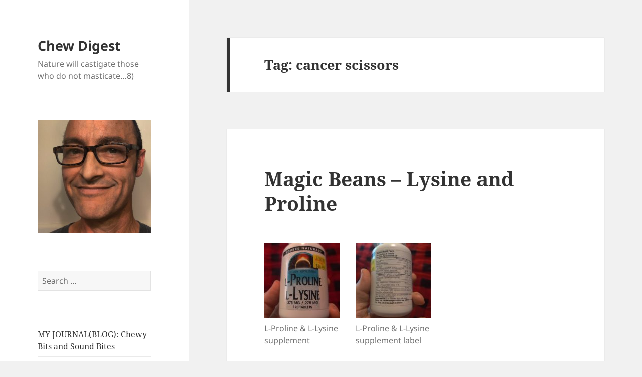

--- FILE ---
content_type: text/html; charset=UTF-8
request_url: https://www.chewdigest.com/tag/cancer-scissors/
body_size: 9142
content:
<!DOCTYPE html>
<html lang="en-US" class="no-js">
<head>
	<meta charset="UTF-8">
	<meta name="viewport" content="width=device-width">
	<link rel="profile" href="https://gmpg.org/xfn/11">
	<link rel="pingback" href="https://www.chewdigest.com/xmlrpc.php">
	<script>(function(html){html.className = html.className.replace(/\bno-js\b/,'js')})(document.documentElement);</script>
<title>cancer scissors &#8211; Chew Digest</title>
<meta name='robots' content='max-image-preview:large' />
	<style>img:is([sizes="auto" i], [sizes^="auto," i]) { contain-intrinsic-size: 3000px 1500px }</style>
	<link rel="alternate" type="application/rss+xml" title="Chew Digest &raquo; Feed" href="https://www.chewdigest.com/feed/" />
<link rel="alternate" type="application/rss+xml" title="Chew Digest &raquo; Comments Feed" href="https://www.chewdigest.com/comments/feed/" />
<link rel="alternate" type="application/rss+xml" title="Chew Digest &raquo; cancer scissors Tag Feed" href="https://www.chewdigest.com/tag/cancer-scissors/feed/" />
<script>
window._wpemojiSettings = {"baseUrl":"https:\/\/s.w.org\/images\/core\/emoji\/16.0.1\/72x72\/","ext":".png","svgUrl":"https:\/\/s.w.org\/images\/core\/emoji\/16.0.1\/svg\/","svgExt":".svg","source":{"concatemoji":"https:\/\/www.chewdigest.com\/wp-includes\/js\/wp-emoji-release.min.js?ver=6.8.3"}};
/*! This file is auto-generated */
!function(s,n){var o,i,e;function c(e){try{var t={supportTests:e,timestamp:(new Date).valueOf()};sessionStorage.setItem(o,JSON.stringify(t))}catch(e){}}function p(e,t,n){e.clearRect(0,0,e.canvas.width,e.canvas.height),e.fillText(t,0,0);var t=new Uint32Array(e.getImageData(0,0,e.canvas.width,e.canvas.height).data),a=(e.clearRect(0,0,e.canvas.width,e.canvas.height),e.fillText(n,0,0),new Uint32Array(e.getImageData(0,0,e.canvas.width,e.canvas.height).data));return t.every(function(e,t){return e===a[t]})}function u(e,t){e.clearRect(0,0,e.canvas.width,e.canvas.height),e.fillText(t,0,0);for(var n=e.getImageData(16,16,1,1),a=0;a<n.data.length;a++)if(0!==n.data[a])return!1;return!0}function f(e,t,n,a){switch(t){case"flag":return n(e,"\ud83c\udff3\ufe0f\u200d\u26a7\ufe0f","\ud83c\udff3\ufe0f\u200b\u26a7\ufe0f")?!1:!n(e,"\ud83c\udde8\ud83c\uddf6","\ud83c\udde8\u200b\ud83c\uddf6")&&!n(e,"\ud83c\udff4\udb40\udc67\udb40\udc62\udb40\udc65\udb40\udc6e\udb40\udc67\udb40\udc7f","\ud83c\udff4\u200b\udb40\udc67\u200b\udb40\udc62\u200b\udb40\udc65\u200b\udb40\udc6e\u200b\udb40\udc67\u200b\udb40\udc7f");case"emoji":return!a(e,"\ud83e\udedf")}return!1}function g(e,t,n,a){var r="undefined"!=typeof WorkerGlobalScope&&self instanceof WorkerGlobalScope?new OffscreenCanvas(300,150):s.createElement("canvas"),o=r.getContext("2d",{willReadFrequently:!0}),i=(o.textBaseline="top",o.font="600 32px Arial",{});return e.forEach(function(e){i[e]=t(o,e,n,a)}),i}function t(e){var t=s.createElement("script");t.src=e,t.defer=!0,s.head.appendChild(t)}"undefined"!=typeof Promise&&(o="wpEmojiSettingsSupports",i=["flag","emoji"],n.supports={everything:!0,everythingExceptFlag:!0},e=new Promise(function(e){s.addEventListener("DOMContentLoaded",e,{once:!0})}),new Promise(function(t){var n=function(){try{var e=JSON.parse(sessionStorage.getItem(o));if("object"==typeof e&&"number"==typeof e.timestamp&&(new Date).valueOf()<e.timestamp+604800&&"object"==typeof e.supportTests)return e.supportTests}catch(e){}return null}();if(!n){if("undefined"!=typeof Worker&&"undefined"!=typeof OffscreenCanvas&&"undefined"!=typeof URL&&URL.createObjectURL&&"undefined"!=typeof Blob)try{var e="postMessage("+g.toString()+"("+[JSON.stringify(i),f.toString(),p.toString(),u.toString()].join(",")+"));",a=new Blob([e],{type:"text/javascript"}),r=new Worker(URL.createObjectURL(a),{name:"wpTestEmojiSupports"});return void(r.onmessage=function(e){c(n=e.data),r.terminate(),t(n)})}catch(e){}c(n=g(i,f,p,u))}t(n)}).then(function(e){for(var t in e)n.supports[t]=e[t],n.supports.everything=n.supports.everything&&n.supports[t],"flag"!==t&&(n.supports.everythingExceptFlag=n.supports.everythingExceptFlag&&n.supports[t]);n.supports.everythingExceptFlag=n.supports.everythingExceptFlag&&!n.supports.flag,n.DOMReady=!1,n.readyCallback=function(){n.DOMReady=!0}}).then(function(){return e}).then(function(){var e;n.supports.everything||(n.readyCallback(),(e=n.source||{}).concatemoji?t(e.concatemoji):e.wpemoji&&e.twemoji&&(t(e.twemoji),t(e.wpemoji)))}))}((window,document),window._wpemojiSettings);
</script>
<style id='wp-emoji-styles-inline-css'>

	img.wp-smiley, img.emoji {
		display: inline !important;
		border: none !important;
		box-shadow: none !important;
		height: 1em !important;
		width: 1em !important;
		margin: 0 0.07em !important;
		vertical-align: -0.1em !important;
		background: none !important;
		padding: 0 !important;
	}
</style>
<link rel='stylesheet' id='wp-block-library-css' href='https://www.chewdigest.com/wp-includes/css/dist/block-library/style.min.css?ver=6.8.3' media='all' />
<style id='wp-block-library-theme-inline-css'>
.wp-block-audio :where(figcaption){color:#555;font-size:13px;text-align:center}.is-dark-theme .wp-block-audio :where(figcaption){color:#ffffffa6}.wp-block-audio{margin:0 0 1em}.wp-block-code{border:1px solid #ccc;border-radius:4px;font-family:Menlo,Consolas,monaco,monospace;padding:.8em 1em}.wp-block-embed :where(figcaption){color:#555;font-size:13px;text-align:center}.is-dark-theme .wp-block-embed :where(figcaption){color:#ffffffa6}.wp-block-embed{margin:0 0 1em}.blocks-gallery-caption{color:#555;font-size:13px;text-align:center}.is-dark-theme .blocks-gallery-caption{color:#ffffffa6}:root :where(.wp-block-image figcaption){color:#555;font-size:13px;text-align:center}.is-dark-theme :root :where(.wp-block-image figcaption){color:#ffffffa6}.wp-block-image{margin:0 0 1em}.wp-block-pullquote{border-bottom:4px solid;border-top:4px solid;color:currentColor;margin-bottom:1.75em}.wp-block-pullquote cite,.wp-block-pullquote footer,.wp-block-pullquote__citation{color:currentColor;font-size:.8125em;font-style:normal;text-transform:uppercase}.wp-block-quote{border-left:.25em solid;margin:0 0 1.75em;padding-left:1em}.wp-block-quote cite,.wp-block-quote footer{color:currentColor;font-size:.8125em;font-style:normal;position:relative}.wp-block-quote:where(.has-text-align-right){border-left:none;border-right:.25em solid;padding-left:0;padding-right:1em}.wp-block-quote:where(.has-text-align-center){border:none;padding-left:0}.wp-block-quote.is-large,.wp-block-quote.is-style-large,.wp-block-quote:where(.is-style-plain){border:none}.wp-block-search .wp-block-search__label{font-weight:700}.wp-block-search__button{border:1px solid #ccc;padding:.375em .625em}:where(.wp-block-group.has-background){padding:1.25em 2.375em}.wp-block-separator.has-css-opacity{opacity:.4}.wp-block-separator{border:none;border-bottom:2px solid;margin-left:auto;margin-right:auto}.wp-block-separator.has-alpha-channel-opacity{opacity:1}.wp-block-separator:not(.is-style-wide):not(.is-style-dots){width:100px}.wp-block-separator.has-background:not(.is-style-dots){border-bottom:none;height:1px}.wp-block-separator.has-background:not(.is-style-wide):not(.is-style-dots){height:2px}.wp-block-table{margin:0 0 1em}.wp-block-table td,.wp-block-table th{word-break:normal}.wp-block-table :where(figcaption){color:#555;font-size:13px;text-align:center}.is-dark-theme .wp-block-table :where(figcaption){color:#ffffffa6}.wp-block-video :where(figcaption){color:#555;font-size:13px;text-align:center}.is-dark-theme .wp-block-video :where(figcaption){color:#ffffffa6}.wp-block-video{margin:0 0 1em}:root :where(.wp-block-template-part.has-background){margin-bottom:0;margin-top:0;padding:1.25em 2.375em}
</style>
<style id='classic-theme-styles-inline-css'>
/*! This file is auto-generated */
.wp-block-button__link{color:#fff;background-color:#32373c;border-radius:9999px;box-shadow:none;text-decoration:none;padding:calc(.667em + 2px) calc(1.333em + 2px);font-size:1.125em}.wp-block-file__button{background:#32373c;color:#fff;text-decoration:none}
</style>
<style id='global-styles-inline-css'>
:root{--wp--preset--aspect-ratio--square: 1;--wp--preset--aspect-ratio--4-3: 4/3;--wp--preset--aspect-ratio--3-4: 3/4;--wp--preset--aspect-ratio--3-2: 3/2;--wp--preset--aspect-ratio--2-3: 2/3;--wp--preset--aspect-ratio--16-9: 16/9;--wp--preset--aspect-ratio--9-16: 9/16;--wp--preset--color--black: #000000;--wp--preset--color--cyan-bluish-gray: #abb8c3;--wp--preset--color--white: #fff;--wp--preset--color--pale-pink: #f78da7;--wp--preset--color--vivid-red: #cf2e2e;--wp--preset--color--luminous-vivid-orange: #ff6900;--wp--preset--color--luminous-vivid-amber: #fcb900;--wp--preset--color--light-green-cyan: #7bdcb5;--wp--preset--color--vivid-green-cyan: #00d084;--wp--preset--color--pale-cyan-blue: #8ed1fc;--wp--preset--color--vivid-cyan-blue: #0693e3;--wp--preset--color--vivid-purple: #9b51e0;--wp--preset--color--dark-gray: #111;--wp--preset--color--light-gray: #f1f1f1;--wp--preset--color--yellow: #f4ca16;--wp--preset--color--dark-brown: #352712;--wp--preset--color--medium-pink: #e53b51;--wp--preset--color--light-pink: #ffe5d1;--wp--preset--color--dark-purple: #2e2256;--wp--preset--color--purple: #674970;--wp--preset--color--blue-gray: #22313f;--wp--preset--color--bright-blue: #55c3dc;--wp--preset--color--light-blue: #e9f2f9;--wp--preset--gradient--vivid-cyan-blue-to-vivid-purple: linear-gradient(135deg,rgba(6,147,227,1) 0%,rgb(155,81,224) 100%);--wp--preset--gradient--light-green-cyan-to-vivid-green-cyan: linear-gradient(135deg,rgb(122,220,180) 0%,rgb(0,208,130) 100%);--wp--preset--gradient--luminous-vivid-amber-to-luminous-vivid-orange: linear-gradient(135deg,rgba(252,185,0,1) 0%,rgba(255,105,0,1) 100%);--wp--preset--gradient--luminous-vivid-orange-to-vivid-red: linear-gradient(135deg,rgba(255,105,0,1) 0%,rgb(207,46,46) 100%);--wp--preset--gradient--very-light-gray-to-cyan-bluish-gray: linear-gradient(135deg,rgb(238,238,238) 0%,rgb(169,184,195) 100%);--wp--preset--gradient--cool-to-warm-spectrum: linear-gradient(135deg,rgb(74,234,220) 0%,rgb(151,120,209) 20%,rgb(207,42,186) 40%,rgb(238,44,130) 60%,rgb(251,105,98) 80%,rgb(254,248,76) 100%);--wp--preset--gradient--blush-light-purple: linear-gradient(135deg,rgb(255,206,236) 0%,rgb(152,150,240) 100%);--wp--preset--gradient--blush-bordeaux: linear-gradient(135deg,rgb(254,205,165) 0%,rgb(254,45,45) 50%,rgb(107,0,62) 100%);--wp--preset--gradient--luminous-dusk: linear-gradient(135deg,rgb(255,203,112) 0%,rgb(199,81,192) 50%,rgb(65,88,208) 100%);--wp--preset--gradient--pale-ocean: linear-gradient(135deg,rgb(255,245,203) 0%,rgb(182,227,212) 50%,rgb(51,167,181) 100%);--wp--preset--gradient--electric-grass: linear-gradient(135deg,rgb(202,248,128) 0%,rgb(113,206,126) 100%);--wp--preset--gradient--midnight: linear-gradient(135deg,rgb(2,3,129) 0%,rgb(40,116,252) 100%);--wp--preset--gradient--dark-gray-gradient-gradient: linear-gradient(90deg, rgba(17,17,17,1) 0%, rgba(42,42,42,1) 100%);--wp--preset--gradient--light-gray-gradient: linear-gradient(90deg, rgba(241,241,241,1) 0%, rgba(215,215,215,1) 100%);--wp--preset--gradient--white-gradient: linear-gradient(90deg, rgba(255,255,255,1) 0%, rgba(230,230,230,1) 100%);--wp--preset--gradient--yellow-gradient: linear-gradient(90deg, rgba(244,202,22,1) 0%, rgba(205,168,10,1) 100%);--wp--preset--gradient--dark-brown-gradient: linear-gradient(90deg, rgba(53,39,18,1) 0%, rgba(91,67,31,1) 100%);--wp--preset--gradient--medium-pink-gradient: linear-gradient(90deg, rgba(229,59,81,1) 0%, rgba(209,28,51,1) 100%);--wp--preset--gradient--light-pink-gradient: linear-gradient(90deg, rgba(255,229,209,1) 0%, rgba(255,200,158,1) 100%);--wp--preset--gradient--dark-purple-gradient: linear-gradient(90deg, rgba(46,34,86,1) 0%, rgba(66,48,123,1) 100%);--wp--preset--gradient--purple-gradient: linear-gradient(90deg, rgba(103,73,112,1) 0%, rgba(131,93,143,1) 100%);--wp--preset--gradient--blue-gray-gradient: linear-gradient(90deg, rgba(34,49,63,1) 0%, rgba(52,75,96,1) 100%);--wp--preset--gradient--bright-blue-gradient: linear-gradient(90deg, rgba(85,195,220,1) 0%, rgba(43,180,211,1) 100%);--wp--preset--gradient--light-blue-gradient: linear-gradient(90deg, rgba(233,242,249,1) 0%, rgba(193,218,238,1) 100%);--wp--preset--font-size--small: 13px;--wp--preset--font-size--medium: 20px;--wp--preset--font-size--large: 36px;--wp--preset--font-size--x-large: 42px;--wp--preset--spacing--20: 0.44rem;--wp--preset--spacing--30: 0.67rem;--wp--preset--spacing--40: 1rem;--wp--preset--spacing--50: 1.5rem;--wp--preset--spacing--60: 2.25rem;--wp--preset--spacing--70: 3.38rem;--wp--preset--spacing--80: 5.06rem;--wp--preset--shadow--natural: 6px 6px 9px rgba(0, 0, 0, 0.2);--wp--preset--shadow--deep: 12px 12px 50px rgba(0, 0, 0, 0.4);--wp--preset--shadow--sharp: 6px 6px 0px rgba(0, 0, 0, 0.2);--wp--preset--shadow--outlined: 6px 6px 0px -3px rgba(255, 255, 255, 1), 6px 6px rgba(0, 0, 0, 1);--wp--preset--shadow--crisp: 6px 6px 0px rgba(0, 0, 0, 1);}:where(.is-layout-flex){gap: 0.5em;}:where(.is-layout-grid){gap: 0.5em;}body .is-layout-flex{display: flex;}.is-layout-flex{flex-wrap: wrap;align-items: center;}.is-layout-flex > :is(*, div){margin: 0;}body .is-layout-grid{display: grid;}.is-layout-grid > :is(*, div){margin: 0;}:where(.wp-block-columns.is-layout-flex){gap: 2em;}:where(.wp-block-columns.is-layout-grid){gap: 2em;}:where(.wp-block-post-template.is-layout-flex){gap: 1.25em;}:where(.wp-block-post-template.is-layout-grid){gap: 1.25em;}.has-black-color{color: var(--wp--preset--color--black) !important;}.has-cyan-bluish-gray-color{color: var(--wp--preset--color--cyan-bluish-gray) !important;}.has-white-color{color: var(--wp--preset--color--white) !important;}.has-pale-pink-color{color: var(--wp--preset--color--pale-pink) !important;}.has-vivid-red-color{color: var(--wp--preset--color--vivid-red) !important;}.has-luminous-vivid-orange-color{color: var(--wp--preset--color--luminous-vivid-orange) !important;}.has-luminous-vivid-amber-color{color: var(--wp--preset--color--luminous-vivid-amber) !important;}.has-light-green-cyan-color{color: var(--wp--preset--color--light-green-cyan) !important;}.has-vivid-green-cyan-color{color: var(--wp--preset--color--vivid-green-cyan) !important;}.has-pale-cyan-blue-color{color: var(--wp--preset--color--pale-cyan-blue) !important;}.has-vivid-cyan-blue-color{color: var(--wp--preset--color--vivid-cyan-blue) !important;}.has-vivid-purple-color{color: var(--wp--preset--color--vivid-purple) !important;}.has-black-background-color{background-color: var(--wp--preset--color--black) !important;}.has-cyan-bluish-gray-background-color{background-color: var(--wp--preset--color--cyan-bluish-gray) !important;}.has-white-background-color{background-color: var(--wp--preset--color--white) !important;}.has-pale-pink-background-color{background-color: var(--wp--preset--color--pale-pink) !important;}.has-vivid-red-background-color{background-color: var(--wp--preset--color--vivid-red) !important;}.has-luminous-vivid-orange-background-color{background-color: var(--wp--preset--color--luminous-vivid-orange) !important;}.has-luminous-vivid-amber-background-color{background-color: var(--wp--preset--color--luminous-vivid-amber) !important;}.has-light-green-cyan-background-color{background-color: var(--wp--preset--color--light-green-cyan) !important;}.has-vivid-green-cyan-background-color{background-color: var(--wp--preset--color--vivid-green-cyan) !important;}.has-pale-cyan-blue-background-color{background-color: var(--wp--preset--color--pale-cyan-blue) !important;}.has-vivid-cyan-blue-background-color{background-color: var(--wp--preset--color--vivid-cyan-blue) !important;}.has-vivid-purple-background-color{background-color: var(--wp--preset--color--vivid-purple) !important;}.has-black-border-color{border-color: var(--wp--preset--color--black) !important;}.has-cyan-bluish-gray-border-color{border-color: var(--wp--preset--color--cyan-bluish-gray) !important;}.has-white-border-color{border-color: var(--wp--preset--color--white) !important;}.has-pale-pink-border-color{border-color: var(--wp--preset--color--pale-pink) !important;}.has-vivid-red-border-color{border-color: var(--wp--preset--color--vivid-red) !important;}.has-luminous-vivid-orange-border-color{border-color: var(--wp--preset--color--luminous-vivid-orange) !important;}.has-luminous-vivid-amber-border-color{border-color: var(--wp--preset--color--luminous-vivid-amber) !important;}.has-light-green-cyan-border-color{border-color: var(--wp--preset--color--light-green-cyan) !important;}.has-vivid-green-cyan-border-color{border-color: var(--wp--preset--color--vivid-green-cyan) !important;}.has-pale-cyan-blue-border-color{border-color: var(--wp--preset--color--pale-cyan-blue) !important;}.has-vivid-cyan-blue-border-color{border-color: var(--wp--preset--color--vivid-cyan-blue) !important;}.has-vivid-purple-border-color{border-color: var(--wp--preset--color--vivid-purple) !important;}.has-vivid-cyan-blue-to-vivid-purple-gradient-background{background: var(--wp--preset--gradient--vivid-cyan-blue-to-vivid-purple) !important;}.has-light-green-cyan-to-vivid-green-cyan-gradient-background{background: var(--wp--preset--gradient--light-green-cyan-to-vivid-green-cyan) !important;}.has-luminous-vivid-amber-to-luminous-vivid-orange-gradient-background{background: var(--wp--preset--gradient--luminous-vivid-amber-to-luminous-vivid-orange) !important;}.has-luminous-vivid-orange-to-vivid-red-gradient-background{background: var(--wp--preset--gradient--luminous-vivid-orange-to-vivid-red) !important;}.has-very-light-gray-to-cyan-bluish-gray-gradient-background{background: var(--wp--preset--gradient--very-light-gray-to-cyan-bluish-gray) !important;}.has-cool-to-warm-spectrum-gradient-background{background: var(--wp--preset--gradient--cool-to-warm-spectrum) !important;}.has-blush-light-purple-gradient-background{background: var(--wp--preset--gradient--blush-light-purple) !important;}.has-blush-bordeaux-gradient-background{background: var(--wp--preset--gradient--blush-bordeaux) !important;}.has-luminous-dusk-gradient-background{background: var(--wp--preset--gradient--luminous-dusk) !important;}.has-pale-ocean-gradient-background{background: var(--wp--preset--gradient--pale-ocean) !important;}.has-electric-grass-gradient-background{background: var(--wp--preset--gradient--electric-grass) !important;}.has-midnight-gradient-background{background: var(--wp--preset--gradient--midnight) !important;}.has-small-font-size{font-size: var(--wp--preset--font-size--small) !important;}.has-medium-font-size{font-size: var(--wp--preset--font-size--medium) !important;}.has-large-font-size{font-size: var(--wp--preset--font-size--large) !important;}.has-x-large-font-size{font-size: var(--wp--preset--font-size--x-large) !important;}
:where(.wp-block-post-template.is-layout-flex){gap: 1.25em;}:where(.wp-block-post-template.is-layout-grid){gap: 1.25em;}
:where(.wp-block-columns.is-layout-flex){gap: 2em;}:where(.wp-block-columns.is-layout-grid){gap: 2em;}
:root :where(.wp-block-pullquote){font-size: 1.5em;line-height: 1.6;}
</style>
<link rel='stylesheet' id='twentyfifteen-fonts-css' href='https://www.chewdigest.com/wp-content/themes/twentyfifteen/assets/fonts/noto-sans-plus-noto-serif-plus-inconsolata.css?ver=20230328' media='all' />
<link rel='stylesheet' id='genericons-css' href='https://www.chewdigest.com/wp-content/themes/twentyfifteen/genericons/genericons.css?ver=20201026' media='all' />
<link rel='stylesheet' id='twentyfifteen-style-css' href='https://www.chewdigest.com/wp-content/themes/twentyfifteen/style.css?ver=20231107' media='all' />
<link rel='stylesheet' id='twentyfifteen-block-style-css' href='https://www.chewdigest.com/wp-content/themes/twentyfifteen/css/blocks.css?ver=20230623' media='all' />
<script src="https://www.chewdigest.com/wp-includes/js/jquery/jquery.min.js?ver=3.7.1" id="jquery-core-js"></script>
<script src="https://www.chewdigest.com/wp-includes/js/jquery/jquery-migrate.min.js?ver=3.4.1" id="jquery-migrate-js"></script>
<script id="twentyfifteen-script-js-extra">
var screenReaderText = {"expand":"<span class=\"screen-reader-text\">expand child menu<\/span>","collapse":"<span class=\"screen-reader-text\">collapse child menu<\/span>"};
</script>
<script src="https://www.chewdigest.com/wp-content/themes/twentyfifteen/js/functions.js?ver=20221101" id="twentyfifteen-script-js" defer data-wp-strategy="defer"></script>
<link rel="https://api.w.org/" href="https://www.chewdigest.com/wp-json/" /><link rel="alternate" title="JSON" type="application/json" href="https://www.chewdigest.com/wp-json/wp/v2/tags/145" /><link rel="EditURI" type="application/rsd+xml" title="RSD" href="https://www.chewdigest.com/xmlrpc.php?rsd" />
<meta name="generator" content="WordPress 6.8.3" />
</head>

<body class="archive tag tag-cancer-scissors tag-145 wp-embed-responsive wp-theme-twentyfifteen">
<div id="page" class="hfeed site">
	<a class="skip-link screen-reader-text" href="#content">
		Skip to content	</a>

	<div id="sidebar" class="sidebar">
		<header id="masthead" class="site-header">
			<div class="site-branding">
										<p class="site-title"><a href="https://www.chewdigest.com/" rel="home">Chew Digest</a></p>
												<p class="site-description">Nature will castigate those who do not masticate&#8230;8)</p>
										<button class="secondary-toggle">Menu and widgets</button>
			</div><!-- .site-branding -->
		</header><!-- .site-header -->

			<div id="secondary" class="secondary">

		
		
					<div id="widget-area" class="widget-area" role="complementary">
				<aside id="media_image-2" class="widget widget_media_image"><a href="https://amzn.to/3O7IXe8"><img width="300" height="300" src="https://www.chewdigest.com/wp-content/uploads/2021/02/IMG_20201212_165930_651-300x300.jpg" class="image wp-image-501  attachment-medium size-medium" alt="" style="max-width: 100%; height: auto;" decoding="async" fetchpriority="high" srcset="https://www.chewdigest.com/wp-content/uploads/2021/02/IMG_20201212_165930_651-300x300.jpg 300w, https://www.chewdigest.com/wp-content/uploads/2021/02/IMG_20201212_165930_651-1024x1024.jpg 1024w, https://www.chewdigest.com/wp-content/uploads/2021/02/IMG_20201212_165930_651-150x150.jpg 150w, https://www.chewdigest.com/wp-content/uploads/2021/02/IMG_20201212_165930_651-768x768.jpg 768w, https://www.chewdigest.com/wp-content/uploads/2021/02/IMG_20201212_165930_651-1536x1536.jpg 1536w, https://www.chewdigest.com/wp-content/uploads/2021/02/IMG_20201212_165930_651.jpg 1938w" sizes="(max-width: 300px) 100vw, 300px" /></a></aside><aside id="search-3" class="widget widget_search"><form role="search" method="get" class="search-form" action="https://www.chewdigest.com/">
				<label>
					<span class="screen-reader-text">Search for:</span>
					<input type="search" class="search-field" placeholder="Search &hellip;" value="" name="s" />
				</label>
				<input type="submit" class="search-submit screen-reader-text" value="Search" />
			</form></aside><aside id="nav_menu-2" class="widget widget_nav_menu"><nav class="menu-menu_01-container" aria-label="Menu"><ul id="menu-menu_01" class="menu"><li id="menu-item-696" class="menu-item menu-item-type-post_type menu-item-object-page menu-item-696"><a href="https://www.chewdigest.com/chewy-bits-and-sound-bites/">MY JOURNAL(BLOG): Chewy Bits and Sound Bites</a></li>
<li id="menu-item-670" class="menu-item menu-item-type-post_type menu-item-object-page menu-item-670"><a href="https://www.chewdigest.com/about-me-contact/">About Me – Contact</a></li>
<li id="menu-item-1681" class="menu-item menu-item-type-post_type menu-item-object-page menu-item-1681"><a href="https://www.chewdigest.com/oxalate-research/">Oxalate Research</a></li>
<li id="menu-item-1532" class="menu-item menu-item-type-custom menu-item-object-custom menu-item-1532"><a href="https://chewdigest.com/how-to-live">How To Live</a></li>
<li id="menu-item-831" class="menu-item menu-item-type-post_type menu-item-object-page menu-item-831"><a href="https://www.chewdigest.com/the-3-pillars/">The 3 Pillars</a></li>
<li id="menu-item-712" class="menu-item menu-item-type-custom menu-item-object-custom menu-item-712"><a href="https://www.youtube.com/channel/UCLqfB7z8EJseL9M2PHFbM-g">Chew Digest on YouTube</a></li>
<li id="menu-item-709" class="menu-item menu-item-type-post_type menu-item-object-page menu-item-709"><a href="https://www.chewdigest.com/the-seven-stages-of-disease/">The Seven Stages of Disease</a></li>
<li id="menu-item-533" class="menu-item menu-item-type-post_type menu-item-object-page menu-item-533"><a href="https://www.chewdigest.com/you-already-know/">Something You Already Know</a></li>
<li id="menu-item-656" class="menu-item menu-item-type-custom menu-item-object-custom menu-item-656"><a href="https://underhydrated.com/my-story/">My Story</a></li>
<li id="menu-item-655" class="menu-item menu-item-type-custom menu-item-object-custom menu-item-655"><a href="https://underhydrated.com">New Book</a></li>
<li id="menu-item-523" class="menu-item menu-item-type-post_type menu-item-object-page menu-item-523"><a href="https://www.chewdigest.com/how-to-eat-fruit/">How To Eat Fruit</a></li>
<li id="menu-item-675" class="menu-item menu-item-type-post_type menu-item-object-page menu-item-675"><a href="https://www.chewdigest.com/food-combining-chart/">Food Combining Chart</a></li>
<li id="menu-item-79" class="menu-item menu-item-type-post_type menu-item-object-page menu-item-79"><a href="https://www.chewdigest.com/disclaimer/">Disclaimer</a></li>
<li id="menu-item-634" class="menu-item menu-item-type-custom menu-item-object-custom menu-item-634"><a href="https://chewdigest.com/blog">Chewy Bits-BLOG</a></li>
<li id="menu-item-724" class="menu-item menu-item-type-taxonomy menu-item-object-category menu-item-724"><a href="https://www.chewdigest.com/category/500words/">500 Words</a></li>
</ul></nav></aside><aside id="text-7" class="widget widget_text">			<div class="textwidget"><p><em><strong>What if it was never a box to begin with? What good would thinking outside of it do?</strong></em></p>
<p>-Michael J Loomis</p>
</div>
		</aside><aside id="text-6" class="widget widget_text">			<div class="textwidget"><p><strong><em>&#8220;A person who does not crave cannot suffer.&#8221;</em></strong></p>
<p>-Buddha</p>
</div>
		</aside>
		<aside id="recent-posts-3" class="widget widget_recent_entries">
		<h2 class="widget-title">Recent Posts</h2><nav aria-label="Recent Posts">
		<ul>
											<li>
					<a href="https://www.chewdigest.com/life-in-a-post-employment-world/">Life In a Post-employment World</a>
									</li>
											<li>
					<a href="https://www.chewdigest.com/human-experience-the-beacon-of-success/">Human Experience, The Beacon of Success</a>
									</li>
											<li>
					<a href="https://www.chewdigest.com/a-human-hypervisor/">A Human Hypervisor</a>
									</li>
											<li>
					<a href="https://www.chewdigest.com/tuning-human-consciousness/">Tuning Human Consciousness</a>
									</li>
											<li>
					<a href="https://www.chewdigest.com/calcification-and-aging/">Calcification and Aging.</a>
									</li>
											<li>
					<a href="https://www.chewdigest.com/the-vanishing-act-of-stool-on-a-carnivore-diet/">The Vanishing Act of Stool on a Carnivore Diet</a>
									</li>
											<li>
					<a href="https://www.chewdigest.com/one-possible-path/">One Possible Path</a>
									</li>
											<li>
					<a href="https://www.chewdigest.com/what-are-we/">What are We?</a>
									</li>
											<li>
					<a href="https://www.chewdigest.com/oxalate-dumping-madness-and-my-response/">Oxalate Dumping Madness and My Response</a>
									</li>
											<li>
					<a href="https://www.chewdigest.com/where-does-oxalate-go/">Where Does Oxalate Go?</a>
									</li>
					</ul>

		</nav></aside><aside id="text-8" class="widget widget_text">			<div class="textwidget"><p>I don&#8217;t tell people what to do. They don&#8217;t pay me to simply do the heavy lifting. People come to me to learn how to be 100% confident in their choices. I teach people how to decide with full resolution.</p>
</div>
		</aside><aside id="rss-2" class="widget widget_rss"><h2 class="widget-title"><a class="rsswidget rss-widget-feed" href="https://michaeljloomis.com/feed/"><img class="rss-widget-icon" style="border:0" width="14" height="14" src="https://www.chewdigest.com/wp-includes/images/rss.png" alt="RSS" loading="lazy" /></a> <a class="rsswidget rss-widget-title" href="https://michaeljloomis.com/">Chewy Bits</a></h2><nav aria-label="Chewy Bits"><ul><li><a class='rsswidget' href='https://michaeljloomis.com/i-am-here-on-purpose/'>I am here on purpose.</a></li><li><a class='rsswidget' href='https://michaeljloomis.com/death-was-once-my-master/'>Death Was Once my Master</a></li><li><a class='rsswidget' href='https://michaeljloomis.com/love-your-neighbor-as-yourself/'>Love Your Neighbor as Yourself</a></li><li><a class='rsswidget' href='https://michaeljloomis.com/life-at-one-hundred-and-twenty/'>Life at One Hundred and Twenty</a></li><li><a class='rsswidget' href='https://michaeljloomis.com/sober-minded-the-light-that-guides-the-way/'>Sober-Minded. The Light that Guides the Way</a></li><li><a class='rsswidget' href='https://michaeljloomis.com/where-am-i/'>Where Am I?</a></li><li><a class='rsswidget' href='https://michaeljloomis.com/electrolytes/'>Electrolytes</a></li><li><a class='rsswidget' href='https://michaeljloomis.com/human-breast-milk-composition-as-guidepost/'>Human Breast Milk Composition as Guidepost</a></li><li><a class='rsswidget' href='https://michaeljloomis.com/acid-forming-foods/'>Acid-Forming Foods</a></li><li><a class='rsswidget' href='https://michaeljloomis.com/where-do-you-get-your-protein-2/'>Where do you get your protein?</a></li></ul></nav></aside>			</div><!-- .widget-area -->
		
	</div><!-- .secondary -->

	</div><!-- .sidebar -->

	<div id="content" class="site-content">

	<section id="primary" class="content-area">
		<main id="main" class="site-main">

		
			<header class="page-header">
				<h1 class="page-title">Tag: <span>cancer scissors</span></h1>			</header><!-- .page-header -->

			
<article id="post-344" class="post-344 post type-post status-publish format-standard hentry category-magic-beans category-senolytics tag-cancer tag-cancer-scissors tag-egcg tag-enzyme tag-epigallocatechin-gallate tag-green-tea tag-linus-pauling tag-polyphenol-catechin tag-vitamin-c">
	
	<header class="entry-header">
		<h2 class="entry-title"><a href="https://www.chewdigest.com/magic-beans-lysine-and-proline/" rel="bookmark">Magic Beans &#8211; Lysine and Proline</a></h2>	</header><!-- .entry-header -->

	<div class="entry-content">
		<figure id="attachment_345" aria-describedby="caption-attachment-345" style="width: 150px" class="wp-caption alignleft"><a href="https://chewdigest.com/wp-content/uploads/2020/04/IMG_20200405_115603-scaled.jpg"><img decoding="async" class="size-thumbnail wp-image-345" src="https://chewdigest.com/wp-content/uploads/2020/04/IMG_20200405_115603-150x150.jpg" alt="" width="150" height="150" /></a><figcaption id="caption-attachment-345" class="wp-caption-text">L-Proline &amp; L-Lysine supplement</figcaption></figure>
<figure id="attachment_346" aria-describedby="caption-attachment-346" style="width: 150px" class="wp-caption alignleft"><a href="https://chewdigest.com/wp-content/uploads/2020/04/IMG_20200405_115619-scaled.jpg"><img decoding="async" class="size-thumbnail wp-image-346" src="https://chewdigest.com/wp-content/uploads/2020/04/IMG_20200405_115619-150x150.jpg" alt="" width="150" height="150" /></a><figcaption id="caption-attachment-346" class="wp-caption-text">L-Proline &amp; L-Lysine supplement label</figcaption></figure>
<h3>How it Works, from <a href="https://www.cancertutor.com/rath/">www.cancertutor.com</a></h3>
<p>The Dr. Rath Cellular Solution is theorized to stop the spreading (i.e. metastasis) of cancer via stopping the destruction of the collagen matrix by enzymes secreted by cancerous cells, thus stopping the cancer from spreading. If the cancer is contained the body can usually deal with the cancer.</p>
<h3>The Dr. Rath Cellular Solution</h3>
<p>This quote explains how Dr. Rath felt cancer cells spread:</p>
<p><em>Cancer cells produce and secrete millions of <span class="word-tooltip">enzyme</span> molecules, which, like scissors </em><strong>[cancer scissors]</strong><em>, cut collagen and tissue that surrounds cells. This picture shows how liver cancer cells use these <strong>enzymes</strong> to cut little holes in the blood vessel wall and get into the blood stream where they can travel to other organs, such as the lungs. Using the same mechanism, cancer cells can settle and start new tumor growth.</em></p>
<p><em>~Dr. Aleksandra Niedzwiecki, Rath Foundation</em></p>
<p>This quote explains more things about the importance of the connective tissue:</p>
<p><em>Connective tissue functions not only as a mechanical support for other tissues but also as an avenue for communication and transport among other tissues. Most significantly, connective tissue is the stage for inflammation. The principal cell types involved in immunological defense are found within connective tissue.</em></p>
<p>The Dr. Rath Cellular Solution consists of two amino acids, L-Lysine and L-Proline, <a href="https://www.cancertutor.com/msm-article/">plus Vitamin C</a>, and a substance in <a class="pretty-link-keyword" title="Green Tea" href="https://www.cancertutor.com/recommends/GreenTea" target="_blank" rel="nofollow noopener noreferrer">Green Tea</a>, the polyphenol catechin known as epigallocatechin gallate (EGCG). Laboratory trials and human trials have suggested the effectiveness of this combination.</p>
<p>It should be noted that Dr. Rath worked with two-time Nobel Prize winning chemist <strong>Linus Pauling</strong> on a heart disease prevention program. The three key elements of the heart prevention program are the same elements in the cancer solution (excluding the EGCG).</p>
<hr />
<h3>Additional Reading</h3>
<p class="content-title"><a href="https://www.ncbi.nlm.nih.gov/pmc/articles/PMC6268084/">Polyphenolic Profile and Biological Activity of Chinese Hawthorn (<em>Crataegus pinnatifida</em> BUNGE) Fruits</a></p>
<p>&nbsp;</p>
	</div><!-- .entry-content -->

	
	<footer class="entry-footer">
		<span class="posted-on"><span class="screen-reader-text">Posted on </span><a href="https://www.chewdigest.com/magic-beans-lysine-and-proline/" rel="bookmark"><time class="entry-date published" datetime="2020-04-07T11:55:57-08:00">2020-04-07</time><time class="updated" datetime="2020-04-12T12:42:05-08:00">2020-04-12</time></a></span><span class="cat-links"><span class="screen-reader-text">Categories </span><a href="https://www.chewdigest.com/category/magic-beans/" rel="category tag">magic beans</a>, <a href="https://www.chewdigest.com/category/senolytics/" rel="category tag">senolytics</a></span><span class="tags-links"><span class="screen-reader-text">Tags </span><a href="https://www.chewdigest.com/tag/cancer/" rel="tag">cancer</a>, <a href="https://www.chewdigest.com/tag/cancer-scissors/" rel="tag">cancer scissors</a>, <a href="https://www.chewdigest.com/tag/egcg/" rel="tag">egcg</a>, <a href="https://www.chewdigest.com/tag/enzyme/" rel="tag">enzyme</a>, <a href="https://www.chewdigest.com/tag/epigallocatechin-gallate/" rel="tag">epigallocatechin gallate</a>, <a href="https://www.chewdigest.com/tag/green-tea/" rel="tag">green tea</a>, <a href="https://www.chewdigest.com/tag/linus-pauling/" rel="tag">linus pauling</a>, <a href="https://www.chewdigest.com/tag/polyphenol-catechin/" rel="tag">polyphenol catechin</a>, <a href="https://www.chewdigest.com/tag/vitamin-c/" rel="tag">vitamin c</a></span><span class="comments-link"><a href="https://www.chewdigest.com/magic-beans-lysine-and-proline/#respond">Leave a comment<span class="screen-reader-text"> on Magic Beans &#8211; Lysine and Proline</span></a></span>			</footer><!-- .entry-footer -->

</article><!-- #post-344 -->

		</main><!-- .site-main -->
	</section><!-- .content-area -->


	</div><!-- .site-content -->

	<footer id="colophon" class="site-footer">
		<div class="site-info">
									<a href="https://wordpress.org/" class="imprint">
				Proudly powered by WordPress			</a>
		</div><!-- .site-info -->
	</footer><!-- .site-footer -->

</div><!-- .site -->

<script type="speculationrules">
{"prefetch":[{"source":"document","where":{"and":[{"href_matches":"\/*"},{"not":{"href_matches":["\/wp-*.php","\/wp-admin\/*","\/wp-content\/uploads\/*","\/wp-content\/*","\/wp-content\/plugins\/*","\/wp-content\/themes\/twentyfifteen\/*","\/*\\?(.+)"]}},{"not":{"selector_matches":"a[rel~=\"nofollow\"]"}},{"not":{"selector_matches":".no-prefetch, .no-prefetch a"}}]},"eagerness":"conservative"}]}
</script>

</body>
</html>
